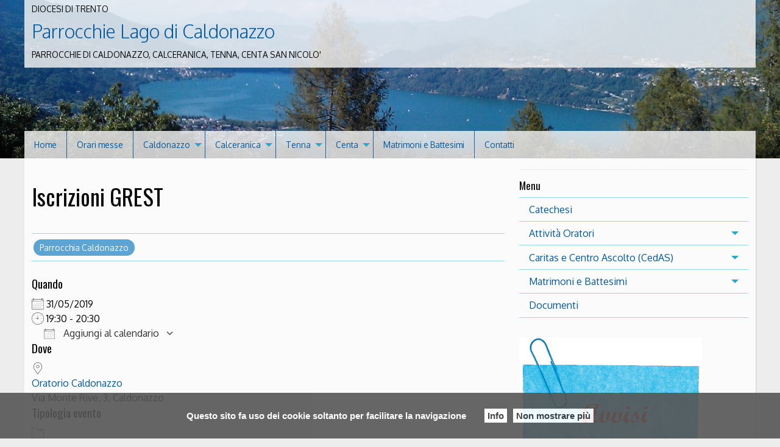

--- FILE ---
content_type: text/html; charset=UTF-8
request_url: https://parrocchielagocaldonazzo.diocesitn.it/events/iscrizioni-grest/?id=181734533&long_events=1&ajaxCalendar=1&mo=03&yr=2023
body_size: 12708
content:
<!doctype html>
<html lang="it-IT">
<head>
	<meta charset="UTF-8">
	<meta name="viewport" content="width=device-width, initial-scale=1">
	<link rel="profile" href="http://gmpg.org/xfn/11">

	<title>Iscrizioni GREST &#8211; Parrocchie Lago di Caldonazzo</title>
<meta name='robots' content='max-image-preview:large' />
	<style>img:is([sizes="auto" i], [sizes^="auto," i]) { contain-intrinsic-size: 3000px 1500px }</style>
	<link rel='dns-prefetch' href='//platform-api.sharethis.com' />
<link rel="alternate" type="application/rss+xml" title="Parrocchie Lago di Caldonazzo &raquo; Feed" href="https://parrocchielagocaldonazzo.diocesitn.it/feed/" />
<link rel="alternate" type="application/rss+xml" title="Parrocchie Lago di Caldonazzo &raquo; Feed dei commenti" href="https://parrocchielagocaldonazzo.diocesitn.it/comments/feed/" />
<script type="text/javascript">
/* <![CDATA[ */
window._wpemojiSettings = {"baseUrl":"https:\/\/s.w.org\/images\/core\/emoji\/15.0.3\/72x72\/","ext":".png","svgUrl":"https:\/\/s.w.org\/images\/core\/emoji\/15.0.3\/svg\/","svgExt":".svg","source":{"concatemoji":"https:\/\/parrocchielagocaldonazzo.diocesitn.it\/wp-includes\/js\/wp-emoji-release.min.js?ver=6.7.1"}};
/*! This file is auto-generated */
!function(i,n){var o,s,e;function c(e){try{var t={supportTests:e,timestamp:(new Date).valueOf()};sessionStorage.setItem(o,JSON.stringify(t))}catch(e){}}function p(e,t,n){e.clearRect(0,0,e.canvas.width,e.canvas.height),e.fillText(t,0,0);var t=new Uint32Array(e.getImageData(0,0,e.canvas.width,e.canvas.height).data),r=(e.clearRect(0,0,e.canvas.width,e.canvas.height),e.fillText(n,0,0),new Uint32Array(e.getImageData(0,0,e.canvas.width,e.canvas.height).data));return t.every(function(e,t){return e===r[t]})}function u(e,t,n){switch(t){case"flag":return n(e,"\ud83c\udff3\ufe0f\u200d\u26a7\ufe0f","\ud83c\udff3\ufe0f\u200b\u26a7\ufe0f")?!1:!n(e,"\ud83c\uddfa\ud83c\uddf3","\ud83c\uddfa\u200b\ud83c\uddf3")&&!n(e,"\ud83c\udff4\udb40\udc67\udb40\udc62\udb40\udc65\udb40\udc6e\udb40\udc67\udb40\udc7f","\ud83c\udff4\u200b\udb40\udc67\u200b\udb40\udc62\u200b\udb40\udc65\u200b\udb40\udc6e\u200b\udb40\udc67\u200b\udb40\udc7f");case"emoji":return!n(e,"\ud83d\udc26\u200d\u2b1b","\ud83d\udc26\u200b\u2b1b")}return!1}function f(e,t,n){var r="undefined"!=typeof WorkerGlobalScope&&self instanceof WorkerGlobalScope?new OffscreenCanvas(300,150):i.createElement("canvas"),a=r.getContext("2d",{willReadFrequently:!0}),o=(a.textBaseline="top",a.font="600 32px Arial",{});return e.forEach(function(e){o[e]=t(a,e,n)}),o}function t(e){var t=i.createElement("script");t.src=e,t.defer=!0,i.head.appendChild(t)}"undefined"!=typeof Promise&&(o="wpEmojiSettingsSupports",s=["flag","emoji"],n.supports={everything:!0,everythingExceptFlag:!0},e=new Promise(function(e){i.addEventListener("DOMContentLoaded",e,{once:!0})}),new Promise(function(t){var n=function(){try{var e=JSON.parse(sessionStorage.getItem(o));if("object"==typeof e&&"number"==typeof e.timestamp&&(new Date).valueOf()<e.timestamp+604800&&"object"==typeof e.supportTests)return e.supportTests}catch(e){}return null}();if(!n){if("undefined"!=typeof Worker&&"undefined"!=typeof OffscreenCanvas&&"undefined"!=typeof URL&&URL.createObjectURL&&"undefined"!=typeof Blob)try{var e="postMessage("+f.toString()+"("+[JSON.stringify(s),u.toString(),p.toString()].join(",")+"));",r=new Blob([e],{type:"text/javascript"}),a=new Worker(URL.createObjectURL(r),{name:"wpTestEmojiSupports"});return void(a.onmessage=function(e){c(n=e.data),a.terminate(),t(n)})}catch(e){}c(n=f(s,u,p))}t(n)}).then(function(e){for(var t in e)n.supports[t]=e[t],n.supports.everything=n.supports.everything&&n.supports[t],"flag"!==t&&(n.supports.everythingExceptFlag=n.supports.everythingExceptFlag&&n.supports[t]);n.supports.everythingExceptFlag=n.supports.everythingExceptFlag&&!n.supports.flag,n.DOMReady=!1,n.readyCallback=function(){n.DOMReady=!0}}).then(function(){return e}).then(function(){var e;n.supports.everything||(n.readyCallback(),(e=n.source||{}).concatemoji?t(e.concatemoji):e.wpemoji&&e.twemoji&&(t(e.twemoji),t(e.wpemoji)))}))}((window,document),window._wpemojiSettings);
/* ]]> */
</script>
<style id='wp-emoji-styles-inline-css' type='text/css'>

	img.wp-smiley, img.emoji {
		display: inline !important;
		border: none !important;
		box-shadow: none !important;
		height: 1em !important;
		width: 1em !important;
		margin: 0 0.07em !important;
		vertical-align: -0.1em !important;
		background: none !important;
		padding: 0 !important;
	}
</style>
<link rel='stylesheet' id='wp-block-library-css' href='https://parrocchielagocaldonazzo.diocesitn.it/wp-includes/css/dist/block-library/style.min.css?ver=6.7.1' type='text/css' media='all' />
<link rel='stylesheet' id='iandu-rss-block-frontend-css' href='https://parrocchielagocaldonazzo.diocesitn.it/wp-content/plugins/iandu-rss-retriever/inc/css/block-frontend.css?ver=1.0.0' type='text/css' media='all' />
<style id='classic-theme-styles-inline-css' type='text/css'>
/*! This file is auto-generated */
.wp-block-button__link{color:#fff;background-color:#32373c;border-radius:9999px;box-shadow:none;text-decoration:none;padding:calc(.667em + 2px) calc(1.333em + 2px);font-size:1.125em}.wp-block-file__button{background:#32373c;color:#fff;text-decoration:none}
</style>
<style id='global-styles-inline-css' type='text/css'>
:root{--wp--preset--aspect-ratio--square: 1;--wp--preset--aspect-ratio--4-3: 4/3;--wp--preset--aspect-ratio--3-4: 3/4;--wp--preset--aspect-ratio--3-2: 3/2;--wp--preset--aspect-ratio--2-3: 2/3;--wp--preset--aspect-ratio--16-9: 16/9;--wp--preset--aspect-ratio--9-16: 9/16;--wp--preset--color--black: #000000;--wp--preset--color--cyan-bluish-gray: #abb8c3;--wp--preset--color--white: #ffffff;--wp--preset--color--pale-pink: #f78da7;--wp--preset--color--vivid-red: #cf2e2e;--wp--preset--color--luminous-vivid-orange: #ff6900;--wp--preset--color--luminous-vivid-amber: #fcb900;--wp--preset--color--light-green-cyan: #7bdcb5;--wp--preset--color--vivid-green-cyan: #00d084;--wp--preset--color--pale-cyan-blue: #8ed1fc;--wp--preset--color--vivid-cyan-blue: #0693e3;--wp--preset--color--vivid-purple: #9b51e0;--wp--preset--gradient--vivid-cyan-blue-to-vivid-purple: linear-gradient(135deg,rgba(6,147,227,1) 0%,rgb(155,81,224) 100%);--wp--preset--gradient--light-green-cyan-to-vivid-green-cyan: linear-gradient(135deg,rgb(122,220,180) 0%,rgb(0,208,130) 100%);--wp--preset--gradient--luminous-vivid-amber-to-luminous-vivid-orange: linear-gradient(135deg,rgba(252,185,0,1) 0%,rgba(255,105,0,1) 100%);--wp--preset--gradient--luminous-vivid-orange-to-vivid-red: linear-gradient(135deg,rgba(255,105,0,1) 0%,rgb(207,46,46) 100%);--wp--preset--gradient--very-light-gray-to-cyan-bluish-gray: linear-gradient(135deg,rgb(238,238,238) 0%,rgb(169,184,195) 100%);--wp--preset--gradient--cool-to-warm-spectrum: linear-gradient(135deg,rgb(74,234,220) 0%,rgb(151,120,209) 20%,rgb(207,42,186) 40%,rgb(238,44,130) 60%,rgb(251,105,98) 80%,rgb(254,248,76) 100%);--wp--preset--gradient--blush-light-purple: linear-gradient(135deg,rgb(255,206,236) 0%,rgb(152,150,240) 100%);--wp--preset--gradient--blush-bordeaux: linear-gradient(135deg,rgb(254,205,165) 0%,rgb(254,45,45) 50%,rgb(107,0,62) 100%);--wp--preset--gradient--luminous-dusk: linear-gradient(135deg,rgb(255,203,112) 0%,rgb(199,81,192) 50%,rgb(65,88,208) 100%);--wp--preset--gradient--pale-ocean: linear-gradient(135deg,rgb(255,245,203) 0%,rgb(182,227,212) 50%,rgb(51,167,181) 100%);--wp--preset--gradient--electric-grass: linear-gradient(135deg,rgb(202,248,128) 0%,rgb(113,206,126) 100%);--wp--preset--gradient--midnight: linear-gradient(135deg,rgb(2,3,129) 0%,rgb(40,116,252) 100%);--wp--preset--font-size--small: 13px;--wp--preset--font-size--medium: 20px;--wp--preset--font-size--large: 36px;--wp--preset--font-size--x-large: 42px;--wp--preset--spacing--20: 0.44rem;--wp--preset--spacing--30: 0.67rem;--wp--preset--spacing--40: 1rem;--wp--preset--spacing--50: 1.5rem;--wp--preset--spacing--60: 2.25rem;--wp--preset--spacing--70: 3.38rem;--wp--preset--spacing--80: 5.06rem;--wp--preset--shadow--natural: 6px 6px 9px rgba(0, 0, 0, 0.2);--wp--preset--shadow--deep: 12px 12px 50px rgba(0, 0, 0, 0.4);--wp--preset--shadow--sharp: 6px 6px 0px rgba(0, 0, 0, 0.2);--wp--preset--shadow--outlined: 6px 6px 0px -3px rgba(255, 255, 255, 1), 6px 6px rgba(0, 0, 0, 1);--wp--preset--shadow--crisp: 6px 6px 0px rgba(0, 0, 0, 1);}:where(.is-layout-flex){gap: 0.5em;}:where(.is-layout-grid){gap: 0.5em;}body .is-layout-flex{display: flex;}.is-layout-flex{flex-wrap: wrap;align-items: center;}.is-layout-flex > :is(*, div){margin: 0;}body .is-layout-grid{display: grid;}.is-layout-grid > :is(*, div){margin: 0;}:where(.wp-block-columns.is-layout-flex){gap: 2em;}:where(.wp-block-columns.is-layout-grid){gap: 2em;}:where(.wp-block-post-template.is-layout-flex){gap: 1.25em;}:where(.wp-block-post-template.is-layout-grid){gap: 1.25em;}.has-black-color{color: var(--wp--preset--color--black) !important;}.has-cyan-bluish-gray-color{color: var(--wp--preset--color--cyan-bluish-gray) !important;}.has-white-color{color: var(--wp--preset--color--white) !important;}.has-pale-pink-color{color: var(--wp--preset--color--pale-pink) !important;}.has-vivid-red-color{color: var(--wp--preset--color--vivid-red) !important;}.has-luminous-vivid-orange-color{color: var(--wp--preset--color--luminous-vivid-orange) !important;}.has-luminous-vivid-amber-color{color: var(--wp--preset--color--luminous-vivid-amber) !important;}.has-light-green-cyan-color{color: var(--wp--preset--color--light-green-cyan) !important;}.has-vivid-green-cyan-color{color: var(--wp--preset--color--vivid-green-cyan) !important;}.has-pale-cyan-blue-color{color: var(--wp--preset--color--pale-cyan-blue) !important;}.has-vivid-cyan-blue-color{color: var(--wp--preset--color--vivid-cyan-blue) !important;}.has-vivid-purple-color{color: var(--wp--preset--color--vivid-purple) !important;}.has-black-background-color{background-color: var(--wp--preset--color--black) !important;}.has-cyan-bluish-gray-background-color{background-color: var(--wp--preset--color--cyan-bluish-gray) !important;}.has-white-background-color{background-color: var(--wp--preset--color--white) !important;}.has-pale-pink-background-color{background-color: var(--wp--preset--color--pale-pink) !important;}.has-vivid-red-background-color{background-color: var(--wp--preset--color--vivid-red) !important;}.has-luminous-vivid-orange-background-color{background-color: var(--wp--preset--color--luminous-vivid-orange) !important;}.has-luminous-vivid-amber-background-color{background-color: var(--wp--preset--color--luminous-vivid-amber) !important;}.has-light-green-cyan-background-color{background-color: var(--wp--preset--color--light-green-cyan) !important;}.has-vivid-green-cyan-background-color{background-color: var(--wp--preset--color--vivid-green-cyan) !important;}.has-pale-cyan-blue-background-color{background-color: var(--wp--preset--color--pale-cyan-blue) !important;}.has-vivid-cyan-blue-background-color{background-color: var(--wp--preset--color--vivid-cyan-blue) !important;}.has-vivid-purple-background-color{background-color: var(--wp--preset--color--vivid-purple) !important;}.has-black-border-color{border-color: var(--wp--preset--color--black) !important;}.has-cyan-bluish-gray-border-color{border-color: var(--wp--preset--color--cyan-bluish-gray) !important;}.has-white-border-color{border-color: var(--wp--preset--color--white) !important;}.has-pale-pink-border-color{border-color: var(--wp--preset--color--pale-pink) !important;}.has-vivid-red-border-color{border-color: var(--wp--preset--color--vivid-red) !important;}.has-luminous-vivid-orange-border-color{border-color: var(--wp--preset--color--luminous-vivid-orange) !important;}.has-luminous-vivid-amber-border-color{border-color: var(--wp--preset--color--luminous-vivid-amber) !important;}.has-light-green-cyan-border-color{border-color: var(--wp--preset--color--light-green-cyan) !important;}.has-vivid-green-cyan-border-color{border-color: var(--wp--preset--color--vivid-green-cyan) !important;}.has-pale-cyan-blue-border-color{border-color: var(--wp--preset--color--pale-cyan-blue) !important;}.has-vivid-cyan-blue-border-color{border-color: var(--wp--preset--color--vivid-cyan-blue) !important;}.has-vivid-purple-border-color{border-color: var(--wp--preset--color--vivid-purple) !important;}.has-vivid-cyan-blue-to-vivid-purple-gradient-background{background: var(--wp--preset--gradient--vivid-cyan-blue-to-vivid-purple) !important;}.has-light-green-cyan-to-vivid-green-cyan-gradient-background{background: var(--wp--preset--gradient--light-green-cyan-to-vivid-green-cyan) !important;}.has-luminous-vivid-amber-to-luminous-vivid-orange-gradient-background{background: var(--wp--preset--gradient--luminous-vivid-amber-to-luminous-vivid-orange) !important;}.has-luminous-vivid-orange-to-vivid-red-gradient-background{background: var(--wp--preset--gradient--luminous-vivid-orange-to-vivid-red) !important;}.has-very-light-gray-to-cyan-bluish-gray-gradient-background{background: var(--wp--preset--gradient--very-light-gray-to-cyan-bluish-gray) !important;}.has-cool-to-warm-spectrum-gradient-background{background: var(--wp--preset--gradient--cool-to-warm-spectrum) !important;}.has-blush-light-purple-gradient-background{background: var(--wp--preset--gradient--blush-light-purple) !important;}.has-blush-bordeaux-gradient-background{background: var(--wp--preset--gradient--blush-bordeaux) !important;}.has-luminous-dusk-gradient-background{background: var(--wp--preset--gradient--luminous-dusk) !important;}.has-pale-ocean-gradient-background{background: var(--wp--preset--gradient--pale-ocean) !important;}.has-electric-grass-gradient-background{background: var(--wp--preset--gradient--electric-grass) !important;}.has-midnight-gradient-background{background: var(--wp--preset--gradient--midnight) !important;}.has-small-font-size{font-size: var(--wp--preset--font-size--small) !important;}.has-medium-font-size{font-size: var(--wp--preset--font-size--medium) !important;}.has-large-font-size{font-size: var(--wp--preset--font-size--large) !important;}.has-x-large-font-size{font-size: var(--wp--preset--font-size--x-large) !important;}
:where(.wp-block-post-template.is-layout-flex){gap: 1.25em;}:where(.wp-block-post-template.is-layout-grid){gap: 1.25em;}
:where(.wp-block-columns.is-layout-flex){gap: 2em;}:where(.wp-block-columns.is-layout-grid){gap: 2em;}
:root :where(.wp-block-pullquote){font-size: 1.5em;line-height: 1.6;}
</style>
<link rel='stylesheet' id='cptch_stylesheet-css' href='https://parrocchielagocaldonazzo.diocesitn.it/wp-content/plugins/captcha-bws/css/front_end_style.css?ver=5.2.4' type='text/css' media='all' />
<link rel='stylesheet' id='dashicons-css' href='https://parrocchielagocaldonazzo.diocesitn.it/wp-includes/css/dashicons.min.css?ver=6.7.1' type='text/css' media='all' />
<link rel='stylesheet' id='cptch_desktop_style-css' href='https://parrocchielagocaldonazzo.diocesitn.it/wp-content/plugins/captcha-bws/css/desktop_style.css?ver=5.2.4' type='text/css' media='all' />
<link rel='stylesheet' id='events-manager-css' href='https://parrocchielagocaldonazzo.diocesitn.it/wp-content/plugins/events-manager/includes/css/events-manager.min.css?ver=6.6.3' type='text/css' media='all' />
<link rel='stylesheet' id='responsive-lightbox-swipebox-css' href='https://parrocchielagocaldonazzo.diocesitn.it/wp-content/plugins/responsive-lightbox/assets/swipebox/swipebox.min.css?ver=2.4.8' type='text/css' media='all' />
<link rel='stylesheet' id='wpba_front_end_styles-css' href='https://parrocchielagocaldonazzo.diocesitn.it/wp-content/plugins/wp-better-attachments/assets/css/wpba-frontend.css?ver=1.3.27' type='text/css' media='all' />
<link rel='stylesheet' id='parent-style-css' href='https://parrocchielagocaldonazzo.diocesitn.it/wp-content/themes/pweb-trento-2017/style.css?ver=6.7.1' type='text/css' media='all' />
<link rel='stylesheet' id='child-style-css' href='https://parrocchielagocaldonazzo.diocesitn.it/wp-content/themes/pweb-trento-2017-child-m/style.css?ver=6.7.1' type='text/css' media='all' />
<link rel='stylesheet' id='pweb_t_foundation_css-css' href='https://parrocchielagocaldonazzo.diocesitn.it/wp-content/themes/pweb-trento-2017/css/foundation.min.css?ver=6.7.1' type='text/css' media='all' />
<link rel='stylesheet' id='pweb_t_app_css-css' href='https://parrocchielagocaldonazzo.diocesitn.it/wp-content/themes/pweb-trento-2017/css/style-pt.css?ver=6.7.1' type='text/css' media='all' />
<link rel='stylesheet' id='pweb_t_slick_css-css' href='https://parrocchielagocaldonazzo.diocesitn.it/wp-content/themes/pweb-trento-2017/css/slick.css?ver=6.7.1' type='text/css' media='all' />
<link rel='stylesheet' id='pweb_t_slick_theme_css-css' href='https://parrocchielagocaldonazzo.diocesitn.it/wp-content/themes/pweb-trento-2017/css/slick-theme.css?ver=6.7.1' type='text/css' media='all' />
<link rel='stylesheet' id='pweb_t_fancy_css-css' href='https://parrocchielagocaldonazzo.diocesitn.it/wp-content/themes/pweb-trento-2017/css/jquery.fancybox.css?ver=6.7.1' type='text/css' media='all' />
<link rel='stylesheet' id='pweb_t_dashicons-css' href='https://parrocchielagocaldonazzo.diocesitn.it/wp-content/themes/pweb-trento-2017-child-m/style.css?ver=6.7.1' type='text/css' media='all' />
<script type="text/javascript" src="https://parrocchielagocaldonazzo.diocesitn.it/wp-includes/js/jquery/jquery.min.js?ver=3.7.1" id="jquery-core-js"></script>
<script type="text/javascript" src="https://parrocchielagocaldonazzo.diocesitn.it/wp-includes/js/jquery/jquery-migrate.min.js?ver=3.4.1" id="jquery-migrate-js"></script>
<script type="text/javascript" src="https://parrocchielagocaldonazzo.diocesitn.it/wp-includes/js/jquery/ui/core.min.js?ver=1.13.3" id="jquery-ui-core-js"></script>
<script type="text/javascript" src="https://parrocchielagocaldonazzo.diocesitn.it/wp-includes/js/jquery/ui/mouse.min.js?ver=1.13.3" id="jquery-ui-mouse-js"></script>
<script type="text/javascript" src="https://parrocchielagocaldonazzo.diocesitn.it/wp-includes/js/jquery/ui/sortable.min.js?ver=1.13.3" id="jquery-ui-sortable-js"></script>
<script type="text/javascript" src="https://parrocchielagocaldonazzo.diocesitn.it/wp-includes/js/jquery/ui/datepicker.min.js?ver=1.13.3" id="jquery-ui-datepicker-js"></script>
<script type="text/javascript" id="jquery-ui-datepicker-js-after">
/* <![CDATA[ */
jQuery(function(jQuery){jQuery.datepicker.setDefaults({"closeText":"Chiudi","currentText":"Oggi","monthNames":["Gennaio","Febbraio","Marzo","Aprile","Maggio","Giugno","Luglio","Agosto","Settembre","Ottobre","Novembre","Dicembre"],"monthNamesShort":["Gen","Feb","Mar","Apr","Mag","Giu","Lug","Ago","Set","Ott","Nov","Dic"],"nextText":"Prossimo","prevText":"Precedente","dayNames":["domenica","luned\u00ec","marted\u00ec","mercoled\u00ec","gioved\u00ec","venerd\u00ec","sabato"],"dayNamesShort":["Dom","Lun","Mar","Mer","Gio","Ven","Sab"],"dayNamesMin":["D","L","M","M","G","V","S"],"dateFormat":"d MM yy","firstDay":1,"isRTL":false});});
/* ]]> */
</script>
<script type="text/javascript" src="https://parrocchielagocaldonazzo.diocesitn.it/wp-includes/js/jquery/ui/resizable.min.js?ver=1.13.3" id="jquery-ui-resizable-js"></script>
<script type="text/javascript" src="https://parrocchielagocaldonazzo.diocesitn.it/wp-includes/js/jquery/ui/draggable.min.js?ver=1.13.3" id="jquery-ui-draggable-js"></script>
<script type="text/javascript" src="https://parrocchielagocaldonazzo.diocesitn.it/wp-includes/js/jquery/ui/controlgroup.min.js?ver=1.13.3" id="jquery-ui-controlgroup-js"></script>
<script type="text/javascript" src="https://parrocchielagocaldonazzo.diocesitn.it/wp-includes/js/jquery/ui/checkboxradio.min.js?ver=1.13.3" id="jquery-ui-checkboxradio-js"></script>
<script type="text/javascript" src="https://parrocchielagocaldonazzo.diocesitn.it/wp-includes/js/jquery/ui/button.min.js?ver=1.13.3" id="jquery-ui-button-js"></script>
<script type="text/javascript" src="https://parrocchielagocaldonazzo.diocesitn.it/wp-includes/js/jquery/ui/dialog.min.js?ver=1.13.3" id="jquery-ui-dialog-js"></script>
<script type="text/javascript" id="events-manager-js-extra">
/* <![CDATA[ */
var EM = {"ajaxurl":"https:\/\/parrocchielagocaldonazzo.diocesitn.it\/wp-admin\/admin-ajax.php","locationajaxurl":"https:\/\/parrocchielagocaldonazzo.diocesitn.it\/wp-admin\/admin-ajax.php?action=locations_search","firstDay":"1","locale":"it","dateFormat":"yy-mm-dd","ui_css":"https:\/\/parrocchielagocaldonazzo.diocesitn.it\/wp-content\/plugins\/events-manager\/includes\/css\/jquery-ui\/build.min.css","show24hours":"1","is_ssl":"1","autocomplete_limit":"10","calendar":{"breakpoints":{"small":560,"medium":908,"large":false}},"phone":"","datepicker":{"format":"d\/m\/Y","locale":"it"},"search":{"breakpoints":{"small":650,"medium":850,"full":false}},"url":"https:\/\/parrocchielagocaldonazzo.diocesitn.it\/wp-content\/plugins\/events-manager","bookingInProgress":"Per favore attendi che la prenotazione venga elaborata.","tickets_save":"Salvare biglietto","bookingajaxurl":"https:\/\/parrocchielagocaldonazzo.diocesitn.it\/wp-admin\/admin-ajax.php","bookings_export_save":"Prenotazioni Export","bookings_settings_save":"Salva le impostazioni","booking_delete":"Sei sicuro di voler cancellare?","booking_offset":"30","bookings":{"submit_button":{"text":{"default":"Invia la tua prenotazione","free":"Invia la tua prenotazione","payment":"Invia la tua prenotazione","processing":"In elaborazione ..."}},"update_listener":""},"bb_full":"Tutto Esaurito","bb_book":"Prenota ora","bb_booking":"Prenotazione in corso ...","bb_booked":"Prenotazione presentata","bb_error":"Prenotazione Errore. Riprovi?","bb_cancel":"Annullare","bb_canceling":"Annullamento in corso...","bb_cancelled":"Cancellato","bb_cancel_error":"Cancellazione Errore. Riprovi?","txt_search":"Ricerca","txt_searching":"Ricerca in corso...","txt_loading":"Caricamento in corso..."};
/* ]]> */
</script>
<script type="text/javascript" src="https://parrocchielagocaldonazzo.diocesitn.it/wp-content/plugins/events-manager/includes/js/events-manager.js?ver=6.6.3" id="events-manager-js"></script>
<script type="text/javascript" src="https://parrocchielagocaldonazzo.diocesitn.it/wp-content/plugins/events-manager/includes/external/flatpickr/l10n/it.js?ver=6.6.3" id="em-flatpickr-localization-js"></script>
<script type="text/javascript" id="3d-flip-book-client-locale-loader-js-extra">
/* <![CDATA[ */
var FB3D_CLIENT_LOCALE = {"ajaxurl":"https:\/\/parrocchielagocaldonazzo.diocesitn.it\/wp-admin\/admin-ajax.php","dictionary":{"Table of contents":"Table of contents","Close":"Close","Bookmarks":"Bookmarks","Thumbnails":"Thumbnails","Search":"Search","Share":"Share","Facebook":"Facebook","Twitter":"Twitter","Email":"Email","Play":"Play","Previous page":"Previous page","Next page":"Next page","Zoom in":"Zoom in","Zoom out":"Zoom out","Fit view":"Fit view","Auto play":"Auto play","Full screen":"Full screen","More":"More","Smart pan":"Smart pan","Single page":"Single page","Sounds":"Sounds","Stats":"Stats","Print":"Print","Download":"Download","Goto first page":"Goto first page","Goto last page":"Goto last page"},"images":"https:\/\/parrocchielagocaldonazzo.diocesitn.it\/wp-content\/plugins\/interactive-3d-flipbook-powered-physics-engine\/assets\/images\/","jsData":{"urls":[],"posts":{"ids_mis":[],"ids":[]},"pages":[],"firstPages":[],"bookCtrlProps":[],"bookTemplates":[]},"key":"3d-flip-book","pdfJS":{"pdfJsLib":"https:\/\/parrocchielagocaldonazzo.diocesitn.it\/wp-content\/plugins\/interactive-3d-flipbook-powered-physics-engine\/assets\/js\/pdf.min.js?ver=4.3.136","pdfJsWorker":"https:\/\/parrocchielagocaldonazzo.diocesitn.it\/wp-content\/plugins\/interactive-3d-flipbook-powered-physics-engine\/assets\/js\/pdf.worker.js?ver=4.3.136","stablePdfJsLib":"https:\/\/parrocchielagocaldonazzo.diocesitn.it\/wp-content\/plugins\/interactive-3d-flipbook-powered-physics-engine\/assets\/js\/stable\/pdf.min.js?ver=2.5.207","stablePdfJsWorker":"https:\/\/parrocchielagocaldonazzo.diocesitn.it\/wp-content\/plugins\/interactive-3d-flipbook-powered-physics-engine\/assets\/js\/stable\/pdf.worker.js?ver=2.5.207","pdfJsCMapUrl":"https:\/\/parrocchielagocaldonazzo.diocesitn.it\/wp-content\/plugins\/interactive-3d-flipbook-powered-physics-engine\/assets\/cmaps\/"},"cacheurl":"https:\/\/parrocchielagocaldonazzo.diocesitn.it\/wp-content\/uploads\/sites\/77\/3d-flip-book\/cache\/","pluginsurl":"https:\/\/parrocchielagocaldonazzo.diocesitn.it\/wp-content\/plugins\/","pluginurl":"https:\/\/parrocchielagocaldonazzo.diocesitn.it\/wp-content\/plugins\/interactive-3d-flipbook-powered-physics-engine\/","thumbnailSize":{"width":"150","height":"150"},"version":"1.16.15"};
/* ]]> */
</script>
<script type="text/javascript" src="https://parrocchielagocaldonazzo.diocesitn.it/wp-content/plugins/interactive-3d-flipbook-powered-physics-engine/assets/js/client-locale-loader.js?ver=1.16.15" id="3d-flip-book-client-locale-loader-js" async="async" data-wp-strategy="async"></script>
<script type="text/javascript" src="https://parrocchielagocaldonazzo.diocesitn.it/wp-content/plugins/responsive-lightbox/assets/swipebox/jquery.swipebox.min.js?ver=2.4.8" id="responsive-lightbox-swipebox-js"></script>
<script type="text/javascript" src="https://parrocchielagocaldonazzo.diocesitn.it/wp-includes/js/underscore.min.js?ver=1.13.7" id="underscore-js"></script>
<script type="text/javascript" src="https://parrocchielagocaldonazzo.diocesitn.it/wp-content/plugins/responsive-lightbox/assets/infinitescroll/infinite-scroll.pkgd.min.js?ver=6.7.1" id="responsive-lightbox-infinite-scroll-js"></script>
<script type="text/javascript" id="responsive-lightbox-js-before">
/* <![CDATA[ */
var rlArgs = {"script":"swipebox","selector":"lightbox","customEvents":"","activeGalleries":true,"animation":true,"hideCloseButtonOnMobile":false,"removeBarsOnMobile":false,"hideBars":true,"hideBarsDelay":5000,"videoMaxWidth":1080,"useSVG":true,"loopAtEnd":false,"woocommerce_gallery":false,"ajaxurl":"https:\/\/parrocchielagocaldonazzo.diocesitn.it\/wp-admin\/admin-ajax.php","nonce":"f1d2f5b85d","preview":false,"postId":1150,"scriptExtension":false};
/* ]]> */
</script>
<script type="text/javascript" src="https://parrocchielagocaldonazzo.diocesitn.it/wp-content/plugins/responsive-lightbox/js/front.js?ver=2.4.8" id="responsive-lightbox-js"></script>
<script type="text/javascript" src="//platform-api.sharethis.com/js/sharethis.js?ver=8.5.2#property=672f0ba39091730012acefa1&amp;product=gdpr-compliance-tool-v2&amp;source=simple-share-buttons-adder-wordpress" id="simple-share-buttons-adder-mu-js"></script>
<link rel="https://api.w.org/" href="https://parrocchielagocaldonazzo.diocesitn.it/wp-json/" /><link rel="EditURI" type="application/rsd+xml" title="RSD" href="https://parrocchielagocaldonazzo.diocesitn.it/xmlrpc.php?rsd" />
<meta name="generator" content="WordPress 6.7.1" />
<link rel="canonical" href="https://parrocchielagocaldonazzo.diocesitn.it/events/iscrizioni-grest/" />
<link rel='shortlink' href='https://parrocchielagocaldonazzo.diocesitn.it/?p=1150' />
<link rel="alternate" title="oEmbed (JSON)" type="application/json+oembed" href="https://parrocchielagocaldonazzo.diocesitn.it/wp-json/oembed/1.0/embed?url=https%3A%2F%2Fparrocchielagocaldonazzo.diocesitn.it%2Fevents%2Fiscrizioni-grest%2F" />
<link rel="alternate" title="oEmbed (XML)" type="text/xml+oembed" href="https://parrocchielagocaldonazzo.diocesitn.it/wp-json/oembed/1.0/embed?url=https%3A%2F%2Fparrocchielagocaldonazzo.diocesitn.it%2Fevents%2Fiscrizioni-grest%2F&#038;format=xml" />
<script type="text/javascript">var ajaxurl = "https://parrocchielagocaldonazzo.diocesitn.it/wp-admin/admin-ajax.php"</script>        <script type="text/javascript">
		
		function generate_pdf(){
			 
				 jQuery("#right_button").fadeOut('fast');
				 jQuery("#PRINT").fadeOut();
				 
				 jQuery("#wpjournal_fullscreen").fadeIn();
				 jQuery( "#inline-journals-block" ).append( "<p class='wpjournal-communication'>Il processo potrebbe richiedere molto tempo. Si prega di NON chiudere questa scheda del browser. <span class='label label-pill label-default' ><span id='wpjournal-count-single'>0</span>/<span id='wpjournal-count-all'>0</span></span></p>" );
				
				// generate placeholders
				 var list = jQuery('#wpjournal_pageorder').val().split(",");
				jQuery.each(list, function(i) {
				  list[i];
				});
				
				var wpjournal_id = jQuery('#wpjournal_id').val();
				jQuery.ajax({
				url: ajaxurl,
				data: {
					'action': 'wpjournal_placeholders',
					'list': list,
					'id_Journal': wpjournal_id,
					'destination': 'extra'
				},
				success: function(risultato) {
					risultato = risultato.trim();
					if (risultato ==''){
						browse_pages(); 
					
					}else{
						 
						alert (risultato);	
					}
					},
						error: function(errorThrown) {
							console.log(errorThrown);
						}
					});
				
				
				
				
				}
		
		function browse_pages() {
		    
		    // retrieve the post order
		    var list = jQuery('#wpjournal_pageorder').val().split(",");
		    // retrieve the id of the custom post type
		    var wpjournal_id = jQuery('#wpjournal_id').val();
		    jQuery.each(list, function(i) {
		        // create the array
				list[i];
		    });
			
			/// Start the loop
			
			
			
		    jQuery(function() {
		        var i = 0;
		        jQuery(document).ready(function() {
		            loopLi(list);
		        });

		        function loopLi(list) {
					 
					jQuery("#container_canvas").empty();
		            var num_pages = list.length;
					var contatore_pagine = num_pages-1;
					jQuery("#wpjournal-count-all").html(contatore_pagine);
		            if (i <= num_pages) {
  
	    				html2canvas(document.querySelector("#content"), {
							taintTest: true,
        					logging: false
							}).then( function(canvas) {
		                        var cand = document.getElementsByTagName('canvas');
		                        document.getElementById('container_canvas').appendChild(canvas);
		                  
								 
								var pagenumber = list[i];
								var pagename = wpjournal_id + "_" + pagenumber;
								
								var cand = document.getElementsByTagName('canvas');  // Seleziono dal DOM l'elemento canvas
								var canvasData = cand[0].toDataURL("image/png");     // Converto il CANVAS in pNg
							// 	var img = cand[0].toDataURL("image/png"); 
								 
				
								var data = {
										 action : 'wpjournal_savePNG',
										 'img': canvasData,
										 'filename' :  pagename
								};
								
								jQuery.post(ajaxurl, data, function(response) {
								 
								});
 
							 
		                    }).then(setTimeout(function () {process_frontpage(list[i], wpjournal_id, list[i + 1])}, 25000)); 
     


	 
		               
		               
						
						
		 function process_frontpage(val, wpjournal_id, val2) {
							  
				 
		       
		        if (val2 != undefined) {
		            jQuery.ajax({
		                url: ajaxurl,
		                data: {
		                    'action': 'wpjournal_browse_pages',
		                    'wpjournal_id': wpjournal_id,
		                    'post_id': val2,
		                },
		                success: function(risultato) {
							risultato = risultato.trim();
		                    jQuery("#content").empty();
                            jQuery("#content").css('background-image', 'none');
		                    jQuery("#content").html(risultato);
		                    var height_content = jQuery("#content").height();
							 
		                    if (height_content > 1320) {
		                     
								jQuery( "#inline-journals-block" ).append( "<div class='inline-journal-single-warning'>H</div>" );
		                    }else{
								 
								  
									jQuery( "#inline-journals-block" ).append( "<div class='inline-journal-single'>OK</div>" );
							}
		                     
							 i++;
							 
							 jQuery("#wpjournal-count-single").html(i);
							 
							 setTimeout(loopLi, 14000, list);
		                },
		                error: function(errorThrown) {
		                    console.log(errorThrown);
		                }
		            });
		        }else{
			 
					 print_all(list, wpjournal_id);
				}
		    };
						
						
						
		            } else {
		                // the loop is terminated. Now print the Journal
		               
		                print_all(list, wpjournal_id);
		            }
		        }
		    });

		  
		}

		function print_all(list, id_Journal) {	 
		    jQuery.ajax({
		        url: ajaxurl,
		        data: {
		            'action': 'wpjournal_create_pdf',
		            'list': list,
		            'id_Journal': id_Journal
		        },
		        success: function(risultato) {
					risultato = risultato.trim();
		            console.log(risultato);
					if (risultato == ''){
						if (confirm("PDF successfully generated")) {
							window.location.replace(
								"https://parrocchielagocaldonazzo.diocesitn.it/wp-admin/options-general.php?page=wpjournal_main"
							);
						}
					}else{
						if (confirm("Error: ->"+ risultato)) {
						window.location.replace(
								"https://parrocchielagocaldonazzo.diocesitn.it/wp-admin/options-general.php?page=wpjournal_main"
							);
						}
					}
		        },
		        error: function(errorThrown) {
		            console.log(errorThrown);
		        }
		    });
		}
	
		</script>

		        <script type="text/javascript">
		
			function generate_flip(){ 
			
					jQuery("#wpjournal_fullscreen").fadeIn();
					jQuery("#right_button").fadeOut('fast');
				 	jQuery( "#inline-journals-block" ).append( "<p class='wpjournal-communication'>Il processo potrebbe richiedere molto tempo. Si prega di NON chiudere questa scheda del browser. <span class='label label-pill label-default' ><span id='wpjournal-count-single'>0</span>/<span id='wpjournal-count-all'>0</span></span></p>" );
					
					var list = jQuery('#wpjournal_pageorder').val().split(",");
						jQuery.each(list, function(i) {
				  		list[i];
					});
					
					var wpjournal_id = jQuery('#wpjournal_id').val();
					
					// generate placeholders
					jQuery.ajax({
					url: ajaxurl,
					data: {
						'action': 'wpjournal_placeholders',
						'list': list,
						'id_Journal': wpjournal_id,
						'destination': 'flip'
					},
					success: function(risultato) {
						risultato = risultato.trim();
						 
						if (risultato ==''){
							// generation OK, browsing pages
							flip_browse_pages(); 
					
						}else{
						 
							alert ("Some error occurred. Error code: 01 "+ risultato);	
						}
					},
					error: function(errorThrown) {
							console.log(errorThrown);
						}
					});
					
					
					
					
					
				   function flip_browse_pages() {
		    
						// retrieve the post order
						var list = jQuery('#wpjournal_pageorder').val().split(",");
						// retrieve the id of the custom post type
						var wpjournal_id = jQuery('#wpjournal_id').val();
						jQuery.each(list, function(i) {
							// create the array
							list[i];
						});
			
						/// Start the loop
			
			
			
						jQuery(function() {
							var i = 0;
							jQuery(document).ready(function() {
								loopLi(list);
							});

							function loopLi(list) {
								 
								jQuery("#container_canvas").empty();
								var num_pages = list.length;
								
								var contatore_pagine = num_pages-1;
								jQuery("#wpjournal-count-all").html(contatore_pagine);
								
								if (i <= num_pages) {
									 
									 
			html2canvas(document.querySelector("#content"), {
							taintTest: true,
        					logging: false
							}).then( function(canvas) {
		                        var cand = document.getElementsByTagName('canvas');
		                        document.getElementById('container_canvas').appendChild(canvas);
		                  
								 
								var pagenumber = list[i];
								var pagename = wpjournal_id + "_" + pagenumber;
								
								var cand = document.getElementsByTagName('canvas');  // Seleziono dal DOM l'elemento canvas
								var canvasData = cand[0].toDataURL("image/png");     // Converto il CANVAS in pNg
							// 	var img = cand[0].toDataURL("image/png"); 
								 
				
								var data = {
										 action : 'flip_wpjournal_savePNG',
										 'img': canvasData,
										 'filename' :  pagename
								};
								
								jQuery.post(ajaxurl, data, function(response) {
									console.log('Message: ' + response);
								});
 
							 
		                    }).then(setTimeout(function () {flip_process_frontpage(list[i], wpjournal_id, list[i + 1])}, 25000)); 

	 
		               
		               
						
						
		 function flip_process_frontpage(val, wpjournal_id, val2) {
							  
				 
		       
		        if (val2 != undefined) {
		            jQuery.ajax({
		                url: ajaxurl,
		                data: {
		                    'action': 'wpjournal_browse_pages',
		                    'wpjournal_id': wpjournal_id,
		                    'post_id': val2,
		                },
		                success: function(risultato) {
							risultato = risultato.trim();
                            jQuery("#content").empty();
                            jQuery("#content").css('background-image', 'none');
		                    jQuery("#content").html(risultato);
		                    var height_content = jQuery("#content").height();
							 
		                    if (height_content > 1320) {
		                     
									jQuery( "#inline-journals-block" ).append( "<div class='inline-journal-single-warning'>H</div>" );
		                    }else{
 
									jQuery( "#inline-journals-block" ).append( "<div class='inline-journal-single'>OK</div>" );
							}
		                    
							 i++;
							 
							  jQuery("#wpjournal-count-single").html(i);
							 setTimeout(loopLi, 14000, list);
		                },
		                error: function(errorThrown) {
		                    console.log(errorThrown);
		                }
		            });
		        }else{
				 console.log('generate flip book!!');	
				 flip_all(list, wpjournal_id);
				}
		    };
						
						
						
		            } else {
		                // the loop is terminated. Now print the Joiurnal
		                console.log('generate flip book');
		                flip_all(list, wpjournal_id);
		            }
		        }
		    });
					
			
			 }
			 
			 
			function flip_all(list, id_Journal) {
			 
					jQuery.ajax({
						url: ajaxurl,
						data: {
							'action': 'wpjournal_create_flip',
							'list': list,
							'id_Journal': id_Journal
						},
						success: function(risultato) {
							risultato = risultato.trim();
							 
							if (risultato == ''){
								if (confirm("Flippable edition successfully generated!!")) {
									window.location.replace(
										"https://parrocchielagocaldonazzo.diocesitn.it/wp-admin/options-general.php?page=wpjournal_main"
									);
								}
							}else{
								if (confirm("Error: ->"+ risultato)) {
								window.location.replace(
										"https://parrocchielagocaldonazzo.diocesitn.it/wp-admin/options-general.php?page=wpjournal_main"
									);
								}
							}
						},
						error: function(errorThrown) {
							console.log(errorThrown);
						}
					});
			}
			 
			 
		 
} // close generate_flip
	
		</script>

		<link rel="icon" href="https://parrocchielagocaldonazzo.diocesitn.it/wp-content/uploads/sites/77/2017/09/simbol-150x145.png" sizes="32x32" />
<link rel="icon" href="https://parrocchielagocaldonazzo.diocesitn.it/wp-content/uploads/sites/77/2017/09/simbol.png" sizes="192x192" />
<link rel="apple-touch-icon" href="https://parrocchielagocaldonazzo.diocesitn.it/wp-content/uploads/sites/77/2017/09/simbol.png" />
<meta name="msapplication-TileImage" content="https://parrocchielagocaldonazzo.diocesitn.it/wp-content/uploads/sites/77/2017/09/simbol.png" />
</head>

<body class="event-template-default single single-event postid-1150">

	<header id="masthead" class="site-header" style='max-width:2200px; margin:0 auto; background: url(https://parrocchielagocaldonazzo.diocesitn.it/wp-content/uploads/sites/77/2019/02/cropped-IMAG0510-1.jpg) no-repeat center center ;-webkit-background-size: cover;
			-moz-background-size: cover;
			-o-background-size: cover;
			background-size: cover;' data-ckinf="77">
		<div class="grid-container header-min-aria " >
			<div class="site-branding  row grid-x grid-padding-x"  >

			<div class="large-12 columns"> <p class="site-destination">Diocesi di Trento</p> 								<p class="site-title"><a href="https://parrocchielagocaldonazzo.diocesitn.it/" rel="home">Parrocchie Lago di Caldonazzo</a></p>
													<p class="site-description">Parrocchie di Caldonazzo,  Calceranica,  Tenna,  Centa San Nicolo&#039;</p>
						
			</div><!-- .site-branding -->
		</div>
	</div>
	</header><!-- #masthead -->

	<nav id="site-navigation" class="x-main-navigation " style="margin-top:-45px;">

			<div class="title-bar" data-responsive-toggle="main-menu" data-hide-for="medium">
					<button class="menu-icon" type="button" data-toggle></button>
					<div class="title-bar-title">Menu</div>
			</div>


			<div class="p-t-topbar row top-bar"  id="main-menu">
				<div class="top-bar-left ">
					<ul id="menu-top-menu" class="dropdown menu  medium-horizontal vertical dropdown menu" data-responsive-menu="accordion medium-dropdown"><li id="menu-item-64" class="menu-item menu-item-type-post_type menu-item-object-page menu-item-home menu-item-64"><a href="https://parrocchielagocaldonazzo.diocesitn.it/">Home</a></li>
<li id="menu-item-170" class="menu-item menu-item-type-post_type menu-item-object-page menu-item-170"><a href="https://parrocchielagocaldonazzo.diocesitn.it/orari-messe/">Orari messe</a></li>
<li id="menu-item-184" class="menu-item menu-item-type-post_type menu-item-object-page menu-item-has-children menu-item-184"><a href="https://parrocchielagocaldonazzo.diocesitn.it/parrocchie/caldonazzo/">Caldonazzo</a>
<ul class="vertical menu" data-submenu>
	<li id="menu-item-1072" class="menu-item menu-item-type-post_type menu-item-object-page menu-item-1072"><a href="https://parrocchielagocaldonazzo.diocesitn.it/parrocchie/caldonazzo/parrocchia-di-caldonazzo/">Parrocchia di Caldonazzo</a></li>
	<li id="menu-item-249" class="menu-item menu-item-type-post_type menu-item-object-page menu-item-249"><a href="https://parrocchielagocaldonazzo.diocesitn.it/parrocchie/caldonazzo/avvisi-caldonazzo/">Avvisi Caldonazzo</a></li>
	<li id="menu-item-348" class="menu-item menu-item-type-post_type menu-item-object-page menu-item-348"><a href="https://parrocchielagocaldonazzo.diocesitn.it/parrocchie/caldonazzo/catechesi/">Catechesi Caldonazzo</a></li>
	<li id="menu-item-779" class="menu-item menu-item-type-post_type menu-item-object-page menu-item-779"><a href="https://parrocchielagocaldonazzo.diocesitn.it/parrocchie/caldonazzo/cori-parrocchiali-caldonazzo/">Cori Parrocchiali Caldonazzo</a></li>
	<li id="menu-item-557" class="menu-item menu-item-type-post_type menu-item-object-page menu-item-557"><a href="https://parrocchielagocaldonazzo.diocesitn.it/parrocchie/caldonazzo/associazione-la-sede-caldonazzo/">Associazione La Sede Caldonazzo</a></li>
	<li id="menu-item-565" class="menu-item menu-item-type-post_type menu-item-object-page menu-item-565"><a href="https://parrocchielagocaldonazzo.diocesitn.it/parrocchie/caldonazzo/gruppo-missionario-caldonazzo/">Gruppo Missionario Caldonazzo</a></li>
	<li id="menu-item-835" class="menu-item menu-item-type-post_type menu-item-object-page menu-item-835"><a href="https://parrocchielagocaldonazzo.diocesitn.it/parrocchie/caldonazzo/bollettini-parrocchiali-caldonazzo/">Bollettini Parrocchiali Caldonazzo</a></li>
</ul>
</li>
<li id="menu-item-305" class="menu-item menu-item-type-post_type menu-item-object-page menu-item-has-children menu-item-305"><a href="https://parrocchielagocaldonazzo.diocesitn.it/parrocchie/calceranica/">Calceranica</a>
<ul class="vertical menu" data-submenu>
	<li id="menu-item-1022" class="menu-item menu-item-type-post_type menu-item-object-page menu-item-1022"><a href="https://parrocchielagocaldonazzo.diocesitn.it/parrocchie/calceranica/parrocchia-calceranica/">Parrocchia Calceranica</a></li>
	<li id="menu-item-255" class="menu-item menu-item-type-post_type menu-item-object-page menu-item-255"><a href="https://parrocchielagocaldonazzo.diocesitn.it/parrocchie/calceranica/avvisi-calceranica/">Avvisi Calceranica</a></li>
	<li id="menu-item-378" class="menu-item menu-item-type-post_type menu-item-object-page menu-item-378"><a href="https://parrocchielagocaldonazzo.diocesitn.it/parrocchie/calceranica/catechesi-calceranica/">Catechesi Calceranica</a></li>
	<li id="menu-item-701" class="menu-item menu-item-type-post_type menu-item-object-page menu-item-701"><a href="https://parrocchielagocaldonazzo.diocesitn.it/parrocchie/calceranica/venerabile-padre-basilio-martinelli/">Venerabile padre Basilio Martinelli</a></li>
</ul>
</li>
<li id="menu-item-182" class="menu-item menu-item-type-post_type menu-item-object-page menu-item-has-children menu-item-182"><a href="https://parrocchielagocaldonazzo.diocesitn.it/parrocchie/tenna/">Tenna</a>
<ul class="vertical menu" data-submenu>
	<li id="menu-item-1038" class="menu-item menu-item-type-post_type menu-item-object-page menu-item-1038"><a href="https://parrocchielagocaldonazzo.diocesitn.it/parrocchie/tenna/parrocchia-tenna/">Parrocchia Tenna</a></li>
	<li id="menu-item-297" class="menu-item menu-item-type-post_type menu-item-object-page menu-item-297"><a href="https://parrocchielagocaldonazzo.diocesitn.it/parrocchie/tenna/avvisi-tenna/">Avvisi Tenna</a></li>
	<li id="menu-item-367" class="menu-item menu-item-type-post_type menu-item-object-page menu-item-367"><a href="https://parrocchielagocaldonazzo.diocesitn.it/parrocchie/tenna/catechesi-tenna/">Catechesi Tenna</a></li>
</ul>
</li>
<li id="menu-item-200" class="menu-item menu-item-type-post_type menu-item-object-page menu-item-has-children menu-item-200"><a href="https://parrocchielagocaldonazzo.diocesitn.it/parrocchie/centa/">Centa</a>
<ul class="vertical menu" data-submenu>
	<li id="menu-item-1218" class="menu-item menu-item-type-post_type menu-item-object-page menu-item-1218"><a href="https://parrocchielagocaldonazzo.diocesitn.it/parrocchie/centa/parrocchia-centa-san-nicolo/">Parrocchia Centa San Nicolò</a></li>
</ul>
</li>
<li id="menu-item-5509" class="menu-item menu-item-type-post_type menu-item-object-page menu-item-5509"><a href="https://parrocchielagocaldonazzo.diocesitn.it/matrimoni-e-battesimi/">Matrimoni e Battesimi</a></li>
<li id="menu-item-84" class="menu-item menu-item-type-post_type menu-item-object-page menu-item-84"><a href="https://parrocchielagocaldonazzo.diocesitn.it/contatti/">Contatti</a></li>
</ul>				</div>
			</div>


			
	</nav><!-- #site-navigation -->

<div id="page" class="site grid-container">
	<div id="content" class="site-content row grid-x grid-padding-x">

<div id="primary" class="content-area large-8 medium-8 small-12 columns">
    <main id="main" class="site-main">

        
<article id="post-1150" class="post-1150 event type-event status-publish hentry parrocchie-pweb-parrocchia-caldonazzo event-categories-incontro">
	<header class="entry-header">
		<h1 class="entry-title">Iscrizioni GREST</h1>
		<div class='parrocchie-ref'><a class="parrocchie-links" href="https://parrocchielagocaldonazzo.diocesitn.it/parrocchie-pweb/parrocchia-caldonazzo/">Parrocchia Caldonazzo</a></div>	</header><!-- .entry-header -->

	<div class="entry-content">
		<div class="em em-view-container" id="em-view-6" data-view="event">
	<div class="em-item em-item-single em-event em-event-single em-event-80 " id="em-event-6" data-view-id="6">
		<section class="em-item-header"  style="--default-border:#0b00ef;">
	
	
	<div class="em-item-meta">
		<section class="em-item-meta-column">
			<section class="em-event-when">
				<h3>Quando</h3>
				<div class="em-item-meta-line em-event-date em-event-meta-datetime">
					<span class="em-icon-calendar em-icon"></span>
					31/05/2019&nbsp;&nbsp;&nbsp;&nbsp;
				</div>
				<div class="em-item-meta-line em-event-time em-event-meta-datetime">
					<span class="em-icon-clock em-icon"></span>
					19:30 - 20:30
				</div>
									<button type="button" class="em-event-add-to-calendar em-tooltip-ddm em-clickable input" data-button-width="match" data-tooltip-class="em-add-to-calendar-tooltip" data-content="em-event-add-to-colendar-content-2128101361"><span class="em-icon em-icon-calendar"></span> Aggiungi al calendario</button>
					<div class="em-tooltip-ddm-content em-event-add-to-calendar-content" id="em-event-add-to-colendar-content-2128101361">
						<a class="em-a2c-download" href="https://parrocchielagocaldonazzo.diocesitn.it/events/iscrizioni-grest/ical/" target="_blank">Download ICS</a>
						<a class="em-a2c-google" href="https://www.google.com/calendar/event?action=TEMPLATE&#038;text=Iscrizioni+GREST&#038;dates=20190531T193000/20190531T203000&#038;details=L%26%238217%3BAssociazione+%26%238220%3BLa+Sede%26%238221%3B+raccoglie+le+iscrizioni+al+GREST+2019&#038;location=Via+Monte+Rive%2C+3%2C+Caldonazzo%2C+Italia&#038;trp=false&#038;sprop=https%3A%2F%2Fparrocchielagocaldonazzo.diocesitn.it%2Fevents%2Fiscrizioni-grest%2F&#038;sprop=name:Parrocchie+Lago+di+Caldonazzo&#038;ctz=Europe%2FRome" target="_blank">Google Calendar</a>
						<a class="em-a2c-apple" href="webcal://parrocchielagocaldonazzo.diocesitn.it/events/iscrizioni-grest/ical/" target="_blank">iCalendar</a>
						<a class="em-a2c-office" href="https://outlook.office.com/calendar/0/deeplink/compose?allday=false&#038;body=L%26%238217%3BAssociazione+%26%238220%3BLa+Sede%26%238221%3B+raccoglie+le+iscrizioni+al+GREST+2019&#038;location=Via+Monte+Rive%2C+3%2C+Caldonazzo%2C+Italia&#038;path=/calendar/action/compose&#038;rru=addevent&#038;startdt=2019-05-31T19%3A30%3A00%2B02%3A00&#038;enddt=2019-05-31T20%3A30%3A00%2B02%3A00&#038;subject=Iscrizioni+GREST" target="_blank">Office 365</a>
						<a class="em-a2c-outlook" href="https://outlook.live.com/calendar/0/deeplink/compose?allday=false&#038;body=L%26%238217%3BAssociazione+%26%238220%3BLa+Sede%26%238221%3B+raccoglie+le+iscrizioni+al+GREST+2019&#038;location=Via+Monte+Rive%2C+3%2C+Caldonazzo%2C+Italia&#038;path=/calendar/action/compose&#038;rru=addevent&#038;startdt=2019-05-31T19%3A30%3A00%2B02%3A00&#038;enddt=2019-05-31T20%3A30%3A00%2B02%3A00&#038;subject=Iscrizioni+GREST" target="_blank">Outlook Live</a>
					</div>
					
			</section>
	
			
		</section>

		<section class="em-item-meta-column">
			
			<section class="em-event-where">
				<h3>Dove</h3>
				<div class="em-item-meta-line em-event-location">
					<span class="em-icon-location em-icon"></span>
					<div>
						<a href="https://parrocchielagocaldonazzo.diocesitn.it/locations/oratorio-caldonazzo/">Oratorio Caldonazzo</a><br>
						Via Monte Rive, 3, Caldonazzo
					</div>
				</div>
			</section>
			
			
			
			
			<section class="em-item-taxonomies">
				<h3>Tipologia evento</h3>
				
				<div class="em-item-meta-line em-item-taxonomy em-event-categories">
					<span class="em-icon-category em-icon"></span>
					<div>	<ul class="event-categories">
					<li><a href="https://parrocchielagocaldonazzo.diocesitn.it/events/categories/incontro/">Incontro</a></li>
			</ul>
	</div>
				</div>
				
				
			</section>
			
		</section>
	</div>
</section>

<section class="em-event-location">
	
</section>

<section class="em-event-content">
	<p>L&#8217;Associazione &#8220;La Sede&#8221; raccoglie le iscrizioni al GREST 2019</p>

</section>
	</div>
</div>
		</div><!-- .entry-content -->

	<footer class="entry-footer">
			</footer><!-- .entry-footer -->
</article><!-- #post-1150 -->

	<nav class="navigation post-navigation" aria-label="Articoli">
		<h2 class="screen-reader-text">Navigazione articoli</h2>
		<div class="nav-links"><div class="nav-previous"><a href="https://parrocchielagocaldonazzo.diocesitn.it/events/rogazioni-caldonazzo/" rel="prev">Rogazioni Caldonazzo</a></div><div class="nav-next"><a href="https://parrocchielagocaldonazzo.diocesitn.it/events/concerto-cantaiuta/" rel="next">Concerto &#8220;Cantaiuta&#8221;</a></div></div>
	</nav>
    </main><!-- #main -->
</div><!-- #primary -->


<aside id="secondary" class="widget-area large-4 medium-4 small-12 columns "   >
		<h4 class="side-menu-header">Menu</h4>
		<ul id="menu-side-menu" class="vertical menu x-full-width" data-responsive-menu="drilldown medium-accordion"><li id="menu-item-362" class="menu-item menu-item-type-post_type menu-item-object-page menu-item-362"><a href="https://parrocchielagocaldonazzo.diocesitn.it/catechesi/">Catechesi</a></li>
<li id="menu-item-561" class="menu-item menu-item-type-post_type menu-item-object-page menu-item-has-children menu-item-561"><a href="https://parrocchielagocaldonazzo.diocesitn.it/attivita-oratori/">Attività Oratori</a>
<ul class="vertical menu">
	<li id="menu-item-391" class="menu-item menu-item-type-custom menu-item-object-custom menu-item-391"><a href="https://www.noitrento.it/">Associazione Noi</a></li>
</ul>
</li>
<li id="menu-item-728" class="menu-item menu-item-type-post_type menu-item-object-page menu-item-has-children menu-item-728"><a href="https://parrocchielagocaldonazzo.diocesitn.it/caritas/">Caritas e Centro Ascolto (CedAS)</a>
<ul class="vertical menu">
	<li id="menu-item-742" class="menu-item menu-item-type-post_type menu-item-object-page menu-item-742"><a href="https://parrocchielagocaldonazzo.diocesitn.it/caritas/chi-siamo/">Chi siamo</a></li>
	<li id="menu-item-400" class="menu-item menu-item-type-post_type menu-item-object-page menu-item-400"><a href="https://parrocchielagocaldonazzo.diocesitn.it/caritas/attivita/">Attività</a></li>
	<li id="menu-item-5453" class="menu-item menu-item-type-post_type menu-item-object-page menu-item-5453"><a href="https://parrocchielagocaldonazzo.diocesitn.it/caritas/orari-centro-ascolto/">Orari centro ascolto</a></li>
	<li id="menu-item-5454" class="menu-item menu-item-type-post_type menu-item-object-page menu-item-5454"><a href="https://parrocchielagocaldonazzo.diocesitn.it/caritas/contatti-2/">Contatti Caritas Levico</a></li>
</ul>
</li>
<li id="menu-item-591" class="menu-item menu-item-type-post_type menu-item-object-page menu-item-has-children menu-item-591"><a href="https://parrocchielagocaldonazzo.diocesitn.it/matrimoni-e-battesimi/">Matrimoni e Battesimi</a>
<ul class="vertical menu">
	<li id="menu-item-571" class="menu-item menu-item-type-post_type menu-item-object-page menu-item-571"><a href="https://parrocchielagocaldonazzo.diocesitn.it/matrimoni-e-battesimi/matrimoni/">Matrimoni</a></li>
	<li id="menu-item-593" class="menu-item menu-item-type-post_type menu-item-object-page menu-item-593"><a href="https://parrocchielagocaldonazzo.diocesitn.it/matrimoni-e-battesimi/battesimi/">Battesimi</a></li>
</ul>
</li>
<li id="menu-item-760" class="menu-item menu-item-type-post_type menu-item-object-page menu-item-760"><a href="https://parrocchielagocaldonazzo.diocesitn.it/documenti/">Documenti</a></li>
</ul>	<section id="custom_html-2" class="widget_text widget widget_custom_html"><div class="textwidget custom-html-widget"><a href="https://parrocchielagocaldonazzo.diocesitn.it/pagina-avvisi-parrocchiali/"><img width="300" height="264" src="https://parrocchielagocaldonazzo.diocesitn.it/wp-content/uploads/sites/77/2026/01/Avvisi.jpg" class="image wp-image-1155  attachment-medium size-medium" alt="" style="max-width: 100%; height: auto;" decoding="async" loading="lazy"></a></div></section><section id="widget-liturgiachiesacattolica2-3" class="widget widget_widget-liturgiachiesacattolica2"><div class="panel" id="larghezza">
<script src='https://widgets.chiesacattolica.it/widget-almanacco-v2/widget.php?mods=402593&font=8' async></script>
</div></section></aside><!-- #secondary -->
</div><!-- #content -->

<div class="site row f-back">

		<div class="large-12 columns" >
			 				<div id="sidebar-footer">
					<h4 class="sidebar-footer-h">Link utili</h4>
					<div class="elem-footer">
						<div class="row medium-unstack" data-equalizer data-equalize-on="small" id="pweb_t-eq">
 					<div class="columns align-middle align-center small-6"> <div class="callout force-flex-center" data-equalizer-watch><div class="widget-title link-utili">Diocesi di Trento</div><a href="http://www.diocesitn.it/"><img width="100" height="81" src="https://parrocchielagocaldonazzo.diocesitn.it/wp-content/uploads/sites/77/2017/10/chiesa-di-trento.png" class="image wp-image-191  attachment-full size-full" alt="" style="max-width: 100%; height: auto;" decoding="async" loading="lazy" /></a></div></div><div class="columns align-middle align-center small-6"> <div class="callout force-flex-center" data-equalizer-watch><div class="widget-title link-utili">Sito Vaticano</div><a href="http://w2.vatican.va/content/vatican/it.html"><img width="110" height="110" src="https://parrocchielagocaldonazzo.diocesitn.it/wp-content/uploads/sites/77/2017/09/vatican.va_app_logo.jpg" class="image wp-image-117  attachment-full size-full" alt="" style="max-width: 100%; height: auto;" decoding="async" loading="lazy" /></a></div></div><div class="columns align-middle align-center small-6"> <div class="callout force-flex-center" data-equalizer-watch><div class="widget-title link-utili">Chiesa Cattolica Italiana</div><a href="http://www.chiesacattolica.it/"><img width="137" height="71" src="https://parrocchielagocaldonazzo.diocesitn.it/wp-content/uploads/sites/77/2017/09/CEI_logo_50.jpg" class="image wp-image-116  attachment-full size-full" alt="" style="max-width: 100%; height: auto;" decoding="async" loading="lazy" /></a></div></div><div class="columns align-middle align-center small-6"> <div class="callout force-flex-center" data-equalizer-watch><a href="http://www.cattedralesanvigilio.it/it/"><img width="101" height="78" src="https://parrocchielagocaldonazzo.diocesitn.it/wp-content/uploads/sites/77/2017/09/colonna-nodo-cattedrale-ritaglio55.jpg" class="image wp-image-115  attachment-full size-full" alt="" style="max-width: 100%; height: auto;" decoding="async" loading="lazy" /></a></div></div><div class="columns align-middle align-center small-6"> <div class="callout force-flex-center" data-equalizer-watch><a href="http://www.diocesitn.it/vigilianum/"><img width="116" height="80" src="https://parrocchielagocaldonazzo.diocesitn.it/wp-content/uploads/sites/77/2017/09/Vigilianum_logo_negativo_15.jpg" class="image wp-image-113  attachment-full size-full" alt="" style="max-width: 100%; height: auto;" decoding="async" loading="lazy" /></a></div></div><div class="columns align-middle align-center small-6"> <div class="callout force-flex-center" data-equalizer-watch><div class="widget-title link-utili">WebRadio S.Messe</div><a href="https://parrocchielagocaldonazzo.diocesitn.it/unione-pastorale-vigolana/"><img width="110" height="110" src="https://parrocchielagocaldonazzo.diocesitn.it/wp-content/uploads/sites/77/2024/09/Immagine.jpg" class="image wp-image-5380  attachment-full size-full" alt="" style="max-width: 100%; height: auto;" title="WebRadio S.Messe" decoding="async" loading="lazy" /></a></div></div>						</div>
 			 		</div>
				</div>
					</div>

</div>



	<footer id="colophon" class="site-footer">
		<div class="site-info">

			© 2026 Diocesi di Trento			Parrocchie Lago di Caldonazzo Parrocchie di Caldonazzo,  Calceranica,  Tenna,  Centa San Nicolo&#039;
		</div><!-- .site-info -->
	</footer><!-- #colophon -->
</div><!-- #page -->

<script type="text/javascript" src="https://parrocchielagocaldonazzo.diocesitn.it/wp-content/plugins/simple-share-buttons-adder/js/ssba.js?ver=1737112718" id="simple-share-buttons-adder-ssba-js"></script>
<script type="text/javascript" id="simple-share-buttons-adder-ssba-js-after">
/* <![CDATA[ */
Main.boot( [] );
/* ]]> */
</script>
<script type="text/javascript" src="https://parrocchielagocaldonazzo.diocesitn.it/wp-content/themes/pweb-trento-2017/js/no.conflict.js?ver=6.7.1" id="noconfilict-js"></script>
<script type="text/javascript" src="https://parrocchielagocaldonazzo.diocesitn.it/wp-content/themes/pweb-trento-2017/js/navigation.js?ver=20151215" id="pweb-trento-2017-navigation-js"></script>
<script type="text/javascript" src="https://parrocchielagocaldonazzo.diocesitn.it/wp-content/themes/pweb-trento-2017/js/skip-link-focus-fix.js?ver=20151215" id="pweb-trento-2017-skip-link-focus-fix-js"></script>
<script type="text/javascript" src="https://parrocchielagocaldonazzo.diocesitn.it/wp-content/themes/pweb-trento-2017/js/vendor/what-input.js?ver=6.7.1" id="pweb_t_whatinput_js-js"></script>
<script type="text/javascript" src="https://parrocchielagocaldonazzo.diocesitn.it/wp-content/themes/pweb-trento-2017/js/vendor/foundation.js?ver=6.7.1" id="pweb_t_foundation_js-js"></script>
<script type="text/javascript" src="https://parrocchielagocaldonazzo.diocesitn.it/wp-content/themes/pweb-trento-2017/js/app.js?ver=6.7.1" id="pweb_t_app_js-js"></script>
<script type="text/javascript" src="https://parrocchielagocaldonazzo.diocesitn.it/wp-content/themes/pweb-trento-2017/js/slick.min.js?ver=6.7.1" id="pweb_t_slick-js"></script>
<script type="text/javascript" src="https://parrocchielagocaldonazzo.diocesitn.it/wp-content/themes/pweb-trento-2017/js/pweb_t.js?ver=6.7.1" id="pweb_t_JS-js"></script>
<script type="text/javascript" src="https://parrocchielagocaldonazzo.diocesitn.it/wp-content/themes/pweb-trento-2017/js/jquery.fancybox.pack.js?ver=6.7.1" id="pweb_t_fancy-js"></script>

<script src="https://common-static.glauco.it/common/cookielaw/cookielaw.js" type="text/javascript" async></script>
<link href="https://common-static.glauco.it/common/cookielaw/cookielaw.css" rel="stylesheet" type="text/css" />

</body>
</html>
